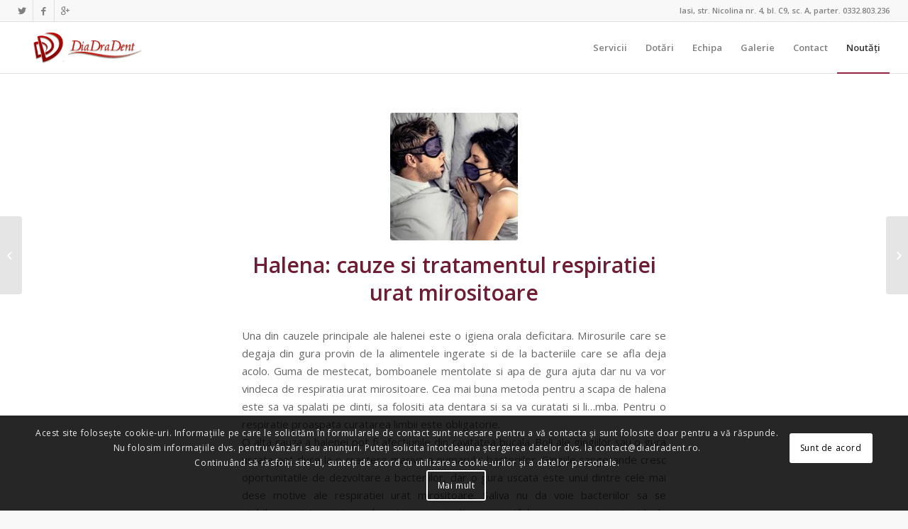

--- FILE ---
content_type: text/html; charset=UTF-8
request_url: https://www.clinicadiadradent.ro/halena-cauze-si-tratamentul-respiratiei-urat-mirositoare/
body_size: 9571
content:
<!DOCTYPE html>
<html lang="en-US" class="html_stretched responsive av-preloader-disabled av-default-lightbox  html_header_top html_logo_left html_main_nav_header html_menu_right html_custom html_header_sticky html_header_shrinking_disabled html_header_topbar_active html_mobile_menu_tablet html_header_searchicon_disabled html_content_align_center html_header_unstick_top html_header_stretch html_av-submenu-hidden html_av-submenu-display-click html_av-overlay-side html_av-overlay-side-classic html_av-submenu-noclone html_entry_id_207 av-no-preview html_text_menu_active ">
<head>
<meta charset="UTF-8" />
<meta name="robots" content="index, follow" />


<!-- mobile setting -->
<meta name="viewport" content="width=device-width, initial-scale=1, maximum-scale=1">

<!-- Scripts/CSS and wp_head hook -->
<title>Halena: cauze si tratamentul respiratiei urat mirositoare &#8211; Clinica DiaDraDent</title>
<link rel='dns-prefetch' href='//s.w.org' />
<link rel="alternate" type="application/rss+xml" title="Clinica DiaDraDent &raquo; Feed" href="https://www.clinicadiadradent.ro/feed/" />
<link rel="alternate" type="application/rss+xml" title="Clinica DiaDraDent &raquo; Comments Feed" href="https://www.clinicadiadradent.ro/comments/feed/" />
<link rel='stylesheet' id='wpo_min-header-0-css'  href='https://www.clinicadiadradent.ro/wp-content/cache/wpo-minify/1658791213/assets/wpo-minify-header-04001a1c.min.css' type='text/css' media='all' />
<link rel="EditURI" type="application/rsd+xml" title="RSD" href="https://www.clinicadiadradent.ro/xmlrpc.php?rsd" />
<link rel="wlwmanifest" type="application/wlwmanifest+xml" href="https://www.clinicadiadradent.ro/wp-includes/wlwmanifest.xml" /> 
<meta name="generator" content="WordPress 5.6.16" />
<link rel="canonical" href="https://www.clinicadiadradent.ro/halena-cauze-si-tratamentul-respiratiei-urat-mirositoare/" />
<link rel='shortlink' href='https://www.clinicadiadradent.ro/?p=207' />
<link rel="alternate" type="application/json+oembed" href="https://www.clinicadiadradent.ro/wp-json/oembed/1.0/embed?url=https%3A%2F%2Fwww.clinicadiadradent.ro%2Fhalena-cauze-si-tratamentul-respiratiei-urat-mirositoare%2F" />
<link rel="alternate" type="text/xml+oembed" href="https://www.clinicadiadradent.ro/wp-json/oembed/1.0/embed?url=https%3A%2F%2Fwww.clinicadiadradent.ro%2Fhalena-cauze-si-tratamentul-respiratiei-urat-mirositoare%2F&#038;format=xml" />
<link rel="profile" href="https://gmpg.org/xfn/11" />
<link rel="alternate" type="application/rss+xml" title="Clinica DiaDraDent RSS2 Feed" href="https://www.clinicadiadradent.ro/feed/" />
<link rel="pingback" href="https://www.clinicadiadradent.ro/xmlrpc.php" />

<style type='text/css' media='screen'>
 #top #header_main > .container, #top #header_main > .container .main_menu  .av-main-nav > li > a, #top #header_main #menu-item-shop .cart_dropdown_link{ height:72px; line-height: 72px; }
 .html_top_nav_header .av-logo-container{ height:72px;  }
 .html_header_top.html_header_sticky #top #wrap_all #main{ padding-top:102px; } 
</style>
<!--[if lt IE 9]><script src="https://www.clinicadiadradent.ro/wp-content/themes/enfold/js/html5shiv.js"></script><![endif]-->
<link rel="icon" href="https://www.clinicadiadradent.ro/wp-content/uploads/2015/08/Logo1-180x180.png" type="image/png">

<!-- To speed up the rendering and to display the site as fast as possible to the user we include some styles and scripts for above the fold content inline -->
<script type="text/javascript">'use strict';var avia_is_mobile=!1;if(/Android|webOS|iPhone|iPad|iPod|BlackBerry|IEMobile|Opera Mini/i.test(navigator.userAgent)&&'ontouchstart' in document.documentElement){avia_is_mobile=!0;document.documentElement.className+=' avia_mobile '}
else{document.documentElement.className+=' avia_desktop '};document.documentElement.className+=' js_active ';(function(){var e=['-webkit-','-moz-','-ms-',''],n='';for(var t in e){if(e[t]+'transform' in document.documentElement.style){document.documentElement.className+=' avia_transform ';n=e[t]+'transform'};if(e[t]+'perspective' in document.documentElement.style)document.documentElement.className+=' avia_transform3d '};if(typeof document.getElementsByClassName=='function'&&typeof document.documentElement.getBoundingClientRect=='function'&&avia_is_mobile==!1){if(n&&window.innerHeight>0){setTimeout(function(){var e=0,o={},a=0,t=document.getElementsByClassName('av-parallax'),i=window.pageYOffset||document.documentElement.scrollTop;for(e=0;e<t.length;e++){t[e].style.top='0px';o=t[e].getBoundingClientRect();a=Math.ceil((window.innerHeight+i-o.top)*0.3);t[e].style[n]='translate(0px, '+a+'px)';t[e].style.top='auto';t[e].className+=' enabled-parallax '}},50)}}})();</script><style type='text/css'>
@font-face {font-family: 'entypo-fontello'; font-weight: normal; font-style: normal;
src: url('https://www.clinicadiadradent.ro/wp-content/themes/enfold/config-templatebuilder/avia-template-builder/assets/fonts/entypo-fontello.eot');
src: url('https://www.clinicadiadradent.ro/wp-content/themes/enfold/config-templatebuilder/avia-template-builder/assets/fonts/entypo-fontello.eot?#iefix') format('embedded-opentype'), 
url('https://www.clinicadiadradent.ro/wp-content/themes/enfold/config-templatebuilder/avia-template-builder/assets/fonts/entypo-fontello.woff') format('woff'), 
url('https://www.clinicadiadradent.ro/wp-content/themes/enfold/config-templatebuilder/avia-template-builder/assets/fonts/entypo-fontello.ttf') format('truetype'), 
url('https://www.clinicadiadradent.ro/wp-content/themes/enfold/config-templatebuilder/avia-template-builder/assets/fonts/entypo-fontello.svg#entypo-fontello') format('svg');
} #top .avia-font-entypo-fontello, body .avia-font-entypo-fontello, html body [data-av_iconfont='entypo-fontello']:before{ font-family: 'entypo-fontello'; }
</style>

<!--
Debugging Info for Theme support: 

Theme: Enfold
Version: 4.4
Installed: enfold
AviaFramework Version: 4.7
AviaBuilder Version: 0.9.5
aviaElementManager Version: 1.0
ML:128-PU:8-PLA:6
WP:5.6.16
Compress: CSS:all theme files - JS:all theme files
Updates: disabled
PLAu:5
-->
</head>




<body data-rsssl=1 id="top" class="post-template-default single single-post postid-207 single-format-standard  rtl_columns stretched open_sans no_sidebar_border" itemscope="itemscope" itemtype="https://schema.org/WebPage" >

	
	<div id='wrap_all'>

	
<header id='header' class='all_colors header_color light_bg_color  av_header_top av_logo_left av_main_nav_header av_menu_right av_custom av_header_sticky av_header_shrinking_disabled av_header_stretch av_mobile_menu_tablet av_header_searchicon_disabled av_header_unstick_top av_bottom_nav_disabled  av_header_border_disabled'  role="banner" itemscope="itemscope" itemtype="https://schema.org/WPHeader" >

		<div id='header_meta' class='container_wrap container_wrap_meta  av_icon_active_left av_extra_header_active av_phone_active_right av_entry_id_207'>
		
			      <div class='container'>
			      <ul class='noLightbox social_bookmarks icon_count_3'><li class='social_bookmarks_twitter av-social-link-twitter social_icon_1'><a target='_blank' href='https://twitter.com/diadradent' aria-hidden='true' data-av_icon='' data-av_iconfont='entypo-fontello' title='Twitter'><span class='avia_hidden_link_text'>Twitter</span></a></li><li class='social_bookmarks_facebook av-social-link-facebook social_icon_2'><a target='_blank' href='https://www.facebook.com/DiaDraDent' aria-hidden='true' data-av_icon='' data-av_iconfont='entypo-fontello' title='Facebook'><span class='avia_hidden_link_text'>Facebook</span></a></li><li class='social_bookmarks_gplus av-social-link-gplus social_icon_3'><a target='_blank' href='https://plus.google.com/113955052851857577764' aria-hidden='true' data-av_icon='' data-av_iconfont='entypo-fontello' title='Gplus'><span class='avia_hidden_link_text'>Gplus</span></a></li></ul><div class='phone-info '><span>Iasi, str. Nicolina nr. 4, bl. C9, sc. A, parter. 0332.803.236</span></div>			      </div>
		</div>

		<div  id='header_main' class='container_wrap container_wrap_logo'>
	
        <div class='container av-logo-container'><div class='inner-container'><span class='logo'><a href='https://www.clinicadiadradent.ro/'><img height='100' width='300' src='https://www.clinicadiadradent.ro/wp-content/uploads/2015/12/Logo2-300x113.png' alt='Clinica DiaDraDent' /></a></span><nav class='main_menu' data-selectname='Select a page'  role="navigation" itemscope="itemscope" itemtype="https://schema.org/SiteNavigationElement" ><div class="avia-menu av-main-nav-wrap"><ul id="avia-menu" class="menu av-main-nav"><li id="menu-item-758" class="menu-item menu-item-type-post_type menu-item-object-page menu-item-top-level menu-item-top-level-1"><a href="https://www.clinicadiadradent.ro/servicii/" itemprop="url"><span class="avia-bullet"></span><span class="avia-menu-text">Servicii</span><span class="avia-menu-fx"><span class="avia-arrow-wrap"><span class="avia-arrow"></span></span></span></a></li>
<li id="menu-item-756" class="menu-item menu-item-type-post_type menu-item-object-page menu-item-top-level menu-item-top-level-2"><a href="https://www.clinicadiadradent.ro/dotari/" itemprop="url"><span class="avia-bullet"></span><span class="avia-menu-text">Dotări</span><span class="avia-menu-fx"><span class="avia-arrow-wrap"><span class="avia-arrow"></span></span></span></a></li>
<li id="menu-item-757" class="menu-item menu-item-type-post_type menu-item-object-page menu-item-top-level menu-item-top-level-3"><a href="https://www.clinicadiadradent.ro/echipa/" itemprop="url"><span class="avia-bullet"></span><span class="avia-menu-text">Echipa</span><span class="avia-menu-fx"><span class="avia-arrow-wrap"><span class="avia-arrow"></span></span></span></a></li>
<li id="menu-item-755" class="menu-item menu-item-type-post_type menu-item-object-page menu-item-top-level menu-item-top-level-4"><a href="https://www.clinicadiadradent.ro/galerie/" itemprop="url"><span class="avia-bullet"></span><span class="avia-menu-text">Galerie</span><span class="avia-menu-fx"><span class="avia-arrow-wrap"><span class="avia-arrow"></span></span></span></a></li>
<li id="menu-item-754" class="menu-item menu-item-type-post_type menu-item-object-page menu-item-top-level menu-item-top-level-5"><a href="https://www.clinicadiadradent.ro/contact/" itemprop="url"><span class="avia-bullet"></span><span class="avia-menu-text">Contact</span><span class="avia-menu-fx"><span class="avia-arrow-wrap"><span class="avia-arrow"></span></span></span></a></li>
<li id="menu-item-759" class="menu-item menu-item-type-post_type menu-item-object-page current_page_parent menu-item-mega-parent  menu-item-top-level menu-item-top-level-6 current-menu-item"><a href="https://www.clinicadiadradent.ro/noutati/" itemprop="url"><span class="avia-bullet"></span><span class="avia-menu-text">Noutăți</span><span class="avia-menu-fx"><span class="avia-arrow-wrap"><span class="avia-arrow"></span></span></span></a></li>
<li class="av-burger-menu-main menu-item-avia-special ">
	        			<a href="#">
							<span class="av-hamburger av-hamburger--spin av-js-hamburger">
					        <span class="av-hamburger-box">
						          <span class="av-hamburger-inner"></span>
						          <strong>Menu</strong>
					        </span>
							</span>
						</a>
	        		   </li></ul></div></nav></div> </div> 
		<!-- end container_wrap-->
		</div>
		
		<div class='header_bg'></div>

<!-- end header -->
</header>
		
	<div id='main' class='all_colors' data-scroll-offset='72'>

	
		<div class='container_wrap container_wrap_first main_color fullsize'>

			<div class='container template-blog template-single-blog '>

				<main class='content units av-content-full alpha  av-blog-meta-author-disabled av-blog-meta-comments-disabled av-blog-meta-category-disabled av-blog-meta-date-disabled av-blog-meta-html-info-disabled av-blog-meta-tag-disabled'  role="main" itemscope="itemscope" itemtype="https://schema.org/Blog" >

                    <article class='post-entry post-entry-type-standard post-entry-207 post-loop-1 post-parity-odd post-entry-last single-small with-slider post-207 post type-post status-publish format-standard has-post-thumbnail hentry category-uncategorized'  itemscope="itemscope" itemtype="https://schema.org/BlogPosting" itemprop="blogPost" ><div class='blog-meta'><a href='https://www.clinicadiadradent.ro/wp-content/uploads/2015/08/10641057_351437911687916_7505327936796108609_n.jpg' class='small-preview' title='Halena: cauze si tratamentul respiratiei urat mirositoare'><img width="180" height="180" src="https://www.clinicadiadradent.ro/wp-content/uploads/2015/08/10641057_351437911687916_7505327936796108609_n-180x180.jpg" class="attachment-square size-square wp-post-image" alt="" loading="lazy" srcset="https://www.clinicadiadradent.ro/wp-content/uploads/2015/08/10641057_351437911687916_7505327936796108609_n-180x180.jpg 180w, https://www.clinicadiadradent.ro/wp-content/uploads/2015/08/10641057_351437911687916_7505327936796108609_n-80x80.jpg 80w, https://www.clinicadiadradent.ro/wp-content/uploads/2015/08/10641057_351437911687916_7505327936796108609_n-36x36.jpg 36w, https://www.clinicadiadradent.ro/wp-content/uploads/2015/08/10641057_351437911687916_7505327936796108609_n-120x120.jpg 120w" sizes="(max-width: 180px) 100vw, 180px" /><span class="iconfont" aria-hidden='true' data-av_icon='' data-av_iconfont='entypo-fontello'></span></a></div><div class='entry-content-wrapper clearfix standard-content'><header class="entry-content-header"><h1 class='post-title entry-title'  itemprop="headline" >	<a href='https://www.clinicadiadradent.ro/halena-cauze-si-tratamentul-respiratiei-urat-mirositoare/' rel='bookmark' title='Permanent Link: Halena: cauze si tratamentul respiratiei urat mirositoare'>Halena: cauze si tratamentul respiratiei urat mirositoare			<span class='post-format-icon minor-meta'></span>	</a></h1><span class='post-meta-infos'><time class='date-container minor-meta updated' >August 30, 2015</time><span class='text-sep text-sep-date'>/</span><span class="blog-categories minor-meta">in <a href="https://www.clinicadiadradent.ro/category/uncategorized/" rel="tag">Uncategorized</a> </span><span class="text-sep text-sep-cat">/</span><span class="blog-author minor-meta">by <span class="entry-author-link" ><span class="vcard author"><span class="fn"><a href="https://www.clinicadiadradent.ro/author/admin/" title="Posts by admin" rel="author">admin</a></span></span></span></span></span></header><div class="entry-content"  itemprop="text" ><p>Una din cauzele principale ale halenei este o igiena orala deficitara. Mirosurile care se degaja din gura provin de la alimentele ingerate si de la bacteriile care se afla deja acolo. Guma de mestecat, bomboanele mentolate si apa de gura ajuta dar nu va vor vindeca de respiratia urat mirositoare. Cea mai buna metoda pentru a scapa de halena este sa va spalati pe dinti, sa folositi ata dentara si sa va curatati si li<span class="text_exposed_hide">&#8230;</span><span class="text_exposed_show">mba. Pentru o respiratie proaspata curatarea limbii este obligatorie.<br />
O alta cauza a halenei pot fi afectiunile din cavitatea bucala. Boli ale gingiilor sau o gura uscata pot duce la o crestere masiva a numarului bacteriilor. Gingiile sangerande cresc oportunitatile de dezvoltare a bacteriilor, dar o gura uscata este unul dintre cele mai dese motive ale respiratiei urat mirositoare. Saliva nu da voie bacteriilor sa se stabileasca intr-un singur loc si sa se inmulteasca, astfel o gura uscata este ideala pentru dezvoltarea lor. Caldura excesiva sau folosirea unor medicamente pot cauza o gura uscata.<br />
Cea mai buna metoda pentru mentinerea unui echilibru al salivei este sa consumati cat mai multa apa sau alte lichide. Daca sforaiti sau suferiti de alte afectiuni ale cailor respiratorii folositi un spray nazal cu solutie salina pentru a mentine mucoasa umeda.<br />
Lipsa carbohidratilor din organism poate fi o cauza a respiratiei urat mirositoare . In lipsa lor organismul arde grasimile depozitate in corpul uman ceeea ce poate duce la o conditie numita cetoza. Din pacate cetozele nu miros prea frumos si asta poate conduce la halena.<br />
O alta cauza majora a halenei sunt alimentele cu arome puternice. Cele mai frecvente sunt ceapa, usturoiul, alcoolul si tutunul. Aceste alimente nu produc mirosul neplacut numai in gura.<br />
Solutia: -periajul dentar<br />
-consumul de lichide<br />
-Coacazele elimina o parte din mirosurile urate si impiedica bacteriile sa mai adere de cavitatea bucala.<br />
-Guma de mestecat fara zahar cu xylotol ajuta la reducerea placii dentare.<br />
Uneori halena poate fi un semn al unei afectiuni mai serioase. Cele mai obisnuite cauze sistemice ale halenei sunt diabetul si refluxul gastro-esofagian. Alte afectiuni mai putin comune dar care pot cauza halena sunt boli ale ficatului sau rinichilor.<br />
Daca igiena orala si surplusul de carbohidrati nu va ajuta atunci trebuie sa mergeti la medic pentru a vedea daca nu suferiti de o afectiune generala.<br />
O saptamana cat mai frumoasa!!!!!!!!!!!!!!!</span></p>
</div><footer class="entry-footer"></footer><div class='post_delimiter'></div></div><div class='post_author_timeline'></div><span class='hidden'>
			<span class='av-structured-data'  itemprop="ImageObject" itemscope="itemscope" itemtype="https://schema.org/ImageObject"  itemprop='image'>
					   <span itemprop='url' >https://www.clinicadiadradent.ro/wp-content/uploads/2015/08/10641057_351437911687916_7505327936796108609_n.jpg</span>
					   <span itemprop='height' >280</span>
					   <span itemprop='width' >554</span>
				  </span><span class='av-structured-data'  itemprop="publisher" itemtype="https://schema.org/Organization" itemscope="itemscope" >
				<span itemprop='name'>admin</span>
				<span itemprop='logo' itemscope itemtype='http://schema.org/ImageObject'>
				   <span itemprop='url'>https://www.clinicadiadradent.ro/wp-content/uploads/2015/12/Logo2-300x113.png</span>
				 </span>
			  </span><span class='av-structured-data'  itemprop="author" itemscope="itemscope" itemtype="https://schema.org/Person" ><span itemprop='name'>admin</span></span><span class='av-structured-data'  itemprop="datePublished" datetime="2015-08-30T12:10:28+00:00" >2015-08-30 12:10:28</span><span class='av-structured-data'  itemprop="dateModified" itemtype="https://schema.org/dateModified" >2015-09-19 09:29:31</span><span class='av-structured-data'  itemprop="mainEntityOfPage" itemtype="https://schema.org/mainEntityOfPage" ><span itemprop='name'>Halena: cauze si tratamentul respiratiei urat mirositoare</span></span></span></article><div class='single-small'></div>


	        	
	        	
<div class='comment-entry post-entry'>


</div>
				<!--end content-->
				</main>

				

			</div><!--end container-->

		</div><!-- close default .container_wrap element -->


		


			

			
				<footer class='container_wrap socket_color' id='socket'  role="contentinfo" itemscope="itemscope" itemtype="https://schema.org/WPFooter" >
                    <div class='container'>

                        <span class='copyright'>© Copyright 2018 - Clinica DiaDraDent </span>

                        <ul class='noLightbox social_bookmarks icon_count_3'><li class='social_bookmarks_twitter av-social-link-twitter social_icon_1'><a target='_blank' href='https://twitter.com/diadradent' aria-hidden='true' data-av_icon='' data-av_iconfont='entypo-fontello' title='Twitter'><span class='avia_hidden_link_text'>Twitter</span></a></li><li class='social_bookmarks_facebook av-social-link-facebook social_icon_2'><a target='_blank' href='https://www.facebook.com/DiaDraDent' aria-hidden='true' data-av_icon='' data-av_iconfont='entypo-fontello' title='Facebook'><span class='avia_hidden_link_text'>Facebook</span></a></li><li class='social_bookmarks_gplus av-social-link-gplus social_icon_3'><a target='_blank' href='https://plus.google.com/113955052851857577764' aria-hidden='true' data-av_icon='' data-av_iconfont='entypo-fontello' title='Gplus'><span class='avia_hidden_link_text'>Gplus</span></a></li></ul>
                    </div>

	            <!-- ####### END SOCKET CONTAINER ####### -->
				</footer>


					<!-- end main -->
		</div>
		
		<a class='avia-post-nav avia-post-prev with-image' href='https://www.clinicadiadradent.ro/ce-spun-dintii-despre-noi/' >    <span class='label iconfont' aria-hidden='true' data-av_icon='' data-av_iconfont='entypo-fontello'></span>    <span class='entry-info-wrap'>        <span class='entry-info'>            <span class='entry-title'>Ce spun dintii despre noi&#8230;</span>            <span class='entry-image'><img width="80" height="80" src="https://www.clinicadiadradent.ro/wp-content/uploads/2015/08/10675586_373722382792802_8531931445085534780_n-80x80.jpg" class="attachment-thumbnail size-thumbnail wp-post-image" alt="" loading="lazy" srcset="https://www.clinicadiadradent.ro/wp-content/uploads/2015/08/10675586_373722382792802_8531931445085534780_n-80x80.jpg 80w, https://www.clinicadiadradent.ro/wp-content/uploads/2015/08/10675586_373722382792802_8531931445085534780_n-36x36.jpg 36w, https://www.clinicadiadradent.ro/wp-content/uploads/2015/08/10675586_373722382792802_8531931445085534780_n-180x180.jpg 180w, https://www.clinicadiadradent.ro/wp-content/uploads/2015/08/10675586_373722382792802_8531931445085534780_n-120x120.jpg 120w, https://www.clinicadiadradent.ro/wp-content/uploads/2015/08/10675586_373722382792802_8531931445085534780_n-450x450.jpg 450w" sizes="(max-width: 80px) 100vw, 80px" /></span>        </span>    </span></a><a class='avia-post-nav avia-post-next with-image' href='https://www.clinicadiadradent.ro/sarutul-si-copii/' >    <span class='label iconfont' aria-hidden='true' data-av_icon='' data-av_iconfont='entypo-fontello'></span>    <span class='entry-info-wrap'>        <span class='entry-info'>            <span class='entry-image'><img width="80" height="80" src="https://www.clinicadiadradent.ro/wp-content/uploads/2015/08/10357447_348688931962814_1931569762216005115_n-80x80.jpg" class="attachment-thumbnail size-thumbnail wp-post-image" alt="" loading="lazy" srcset="https://www.clinicadiadradent.ro/wp-content/uploads/2015/08/10357447_348688931962814_1931569762216005115_n-80x80.jpg 80w, https://www.clinicadiadradent.ro/wp-content/uploads/2015/08/10357447_348688931962814_1931569762216005115_n-36x36.jpg 36w, https://www.clinicadiadradent.ro/wp-content/uploads/2015/08/10357447_348688931962814_1931569762216005115_n-180x180.jpg 180w, https://www.clinicadiadradent.ro/wp-content/uploads/2015/08/10357447_348688931962814_1931569762216005115_n-426x423.jpg 426w, https://www.clinicadiadradent.ro/wp-content/uploads/2015/08/10357447_348688931962814_1931569762216005115_n-120x120.jpg 120w" sizes="(max-width: 80px) 100vw, 80px" /></span>            <span class='entry-title'>Sarutul si&#8230;copii</span>        </span>    </span></a><!-- end wrap_all --></div>

<a href='#top' title='Scroll to top' id='scroll-top-link' aria-hidden='true' data-av_icon='' data-av_iconfont='entypo-fontello'><span class="avia_hidden_link_text">Scroll to top</span></a>

<div id="fb-root"></div>


        <div class='avia-cookie-consent cookiebar-hidden avia-cookiemessage-bottom'>
        <div class='container'>
        <p class="avia_cookie_text">Acest site folosește cookie-uri. Informațiile pe care le solicităm în formularele de contact sunt necesare pentru a vă contacta și sunt folosite doar pentru a vă răspunde. 
<br>Nu folosim informațiile dvs. pentru vânzări sau anunțuri. Puteți solicita întotdeauna ștergerea datelor dvs. la contact@diadradent.ro. <br>Continuând să răsfoiți site-ul, sunteți de acord cu utilizarea cookie-urilor și a datelor personale.</p>

        <a href='#' class='avia-button avia-cookie-consent-button avia-cookie-consent-button-1  avia-cookie-close-bar ' data-contents='56eee51348bc5f15a1f81b9b4fd99bbb'>Sunt de acord</a><a href='https://www.clinicadiadradent.ro/politica-de-confidentialitate/' class='avia-button avia-cookie-consent-button avia-cookie-consent-button-2 av-extra-cookie-btn' >Mai mult</a>        
        
        

        </div>
        </div>
        
        
 <script type='text/javascript'>
 /* <![CDATA[ */  
var avia_framework_globals = avia_framework_globals || {};
    avia_framework_globals.frameworkUrl = 'https://www.clinicadiadradent.ro/wp-content/themes/enfold/framework/';
    avia_framework_globals.installedAt = 'https://www.clinicadiadradent.ro/wp-content/themes/enfold/';
    avia_framework_globals.ajaxurl = 'https://www.clinicadiadradent.ro/wp-admin/admin-ajax.php';
/* ]]> */ 
</script>
 
 <script type='text/javascript' src='https://www.clinicadiadradent.ro/wp-includes/js/jquery/jquery.min.js' id='jquery-core-js'></script>
<script type='text/javascript' src='https://www.clinicadiadradent.ro/wp-includes/js/wp-embed.min.js' id='wp-embed-js'></script>
<script type='text/javascript' src='https://www.clinicadiadradent.ro/wp-content/uploads/dynamic_avia/avia-footer-scripts-3bf75df6ff0af7cc3640649f7ab53f40.js' id='avia-footer-scripts-js'></script>

			<script>
			if(document.cookie.match(/aviaPrivacyGoogleTrackingDisabled/)){ window['ga-disable-UA-63884084-2'] = true; }
			</script><script>
  (function(i,s,o,g,r,a,m){i['GoogleAnalyticsObject']=r;i[r]=i[r]||function(){
  (i[r].q=i[r].q||[]).push(arguments)},i[r].l=1*new Date();a=s.createElement(o),
  m=s.getElementsByTagName(o)[0];a.async=1;a.src=g;m.parentNode.insertBefore(a,m)
  })(window,document,'script','//www.google-analytics.com/analytics.js','ga');

  ga('create', 'UA-63884084-2', 'auto');
  ga('send', 'pageview');

</script>
<!-- google webfont font replacement -->

			<script type='text/javascript'>
			if(!document.cookie.match(/aviaPrivacyGoogleWebfontsDisabled/)){
				(function() {
					var f = document.createElement('link');
					
					f.type 	= 'text/css';
					f.rel 	= 'stylesheet';
					f.href 	= '//fonts.googleapis.com/css?family=Open+Sans:400,600';
					f.id 	= 'avia-google-webfont';
					
					document.getElementsByTagName('head')[0].appendChild(f);
				})();
			}
			</script>
			</body>
</html>

<!-- Cached by WP-Optimize - https://teamupdraft.com/wp-optimize/ - Last modified: January 22, 2026 09:59 (UTC:0) -->


--- FILE ---
content_type: text/plain
request_url: https://www.google-analytics.com/j/collect?v=1&_v=j102&a=146232012&t=pageview&_s=1&dl=https%3A%2F%2Fwww.clinicadiadradent.ro%2Fhalena-cauze-si-tratamentul-respiratiei-urat-mirositoare%2F&ul=en-us%40posix&dt=Halena%3A%20cauze%20si%20tratamentul%20respiratiei%20urat%20mirositoare%20%E2%80%93%20Clinica%20DiaDraDent&sr=1280x720&vp=1280x720&_u=IEBAAEABAAAAACAAI~&jid=1662614715&gjid=1658926354&cid=1357957478.1769148562&tid=UA-63884084-2&_gid=1035063179.1769148562&_r=1&_slc=1&z=1394766377
body_size: -453
content:
2,cG-066NL974Y3